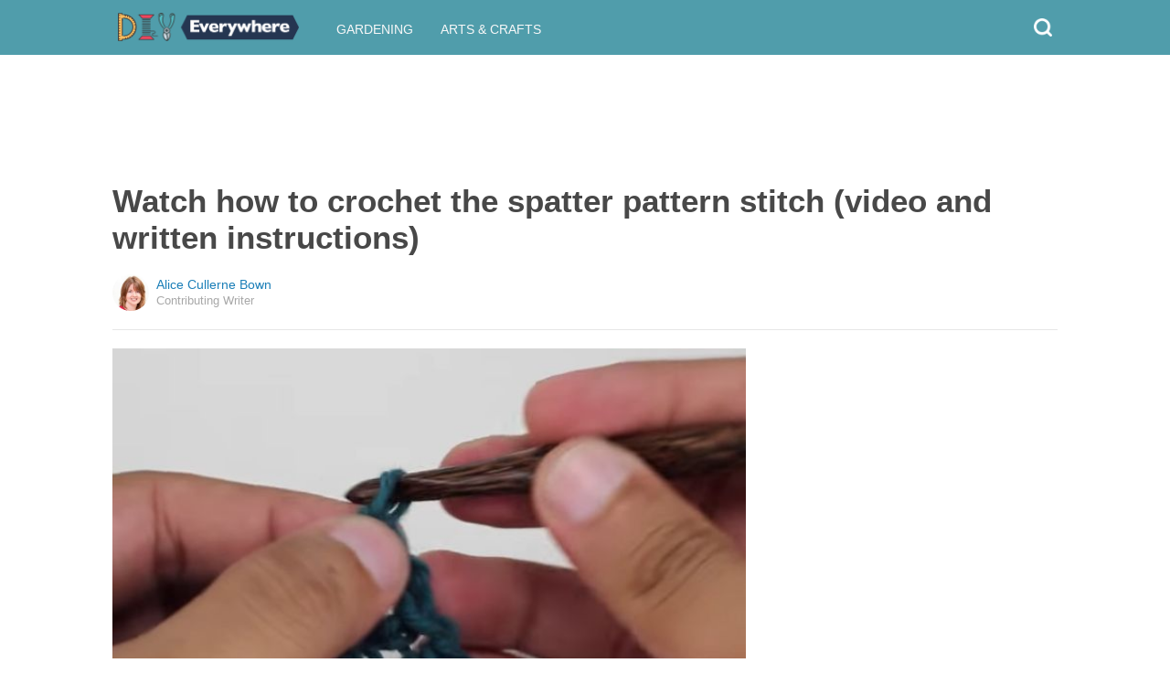

--- FILE ---
content_type: text/html; charset=utf-8
request_url: https://www.google.com/recaptcha/api2/aframe
body_size: 115
content:
<!DOCTYPE HTML><html><head><meta http-equiv="content-type" content="text/html; charset=UTF-8"></head><body><script nonce="PCxKQj8ah-RzcSGBdGAy-g">/** Anti-fraud and anti-abuse applications only. See google.com/recaptcha */ try{var clients={'sodar':'https://pagead2.googlesyndication.com/pagead/sodar?'};window.addEventListener("message",function(a){try{if(a.source===window.parent){var b=JSON.parse(a.data);var c=clients[b['id']];if(c){var d=document.createElement('img');d.src=c+b['params']+'&rc='+(localStorage.getItem("rc::a")?sessionStorage.getItem("rc::b"):"");window.document.body.appendChild(d);sessionStorage.setItem("rc::e",parseInt(sessionStorage.getItem("rc::e")||0)+1);localStorage.setItem("rc::h",'1768876421459');}}}catch(b){}});window.parent.postMessage("_grecaptcha_ready", "*");}catch(b){}</script></body></html>